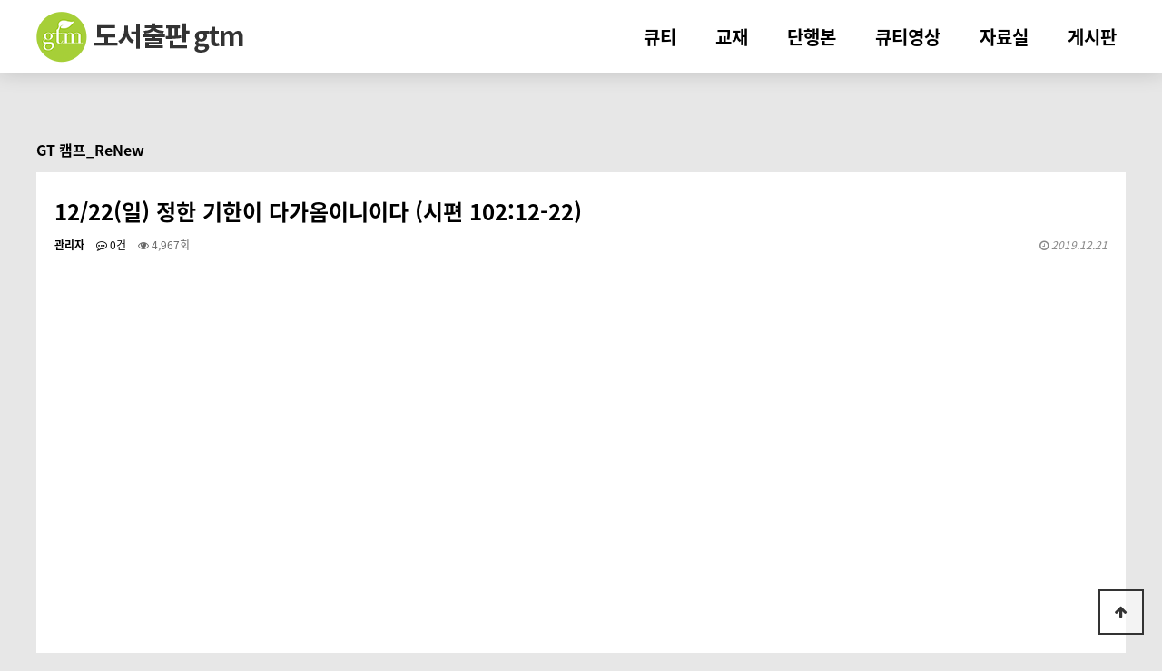

--- FILE ---
content_type: text/html; charset=utf-8
request_url: http://gtm.or.kr/bbs/board.php?bo_table=messageqt&wr_id=9&page=8
body_size: 4462
content:
<!doctype html>
<html lang="ko">
<head>
<meta charset="utf-8">
<meta name="viewport" content="width=device-width,initial-scale=1.0,minimum-scale=0,maximum-scale=10,user-scalable=yes">
<meta http-equiv="imagetoolbar" content="no">
<meta http-equiv="X-UA-Compatible" content="IE=Edge">
<meta name="description" content="깊이있는 말씀 묵상과 폭넓은 중보기도를 제공하는 큐티지">
<meta property="og:type" content="website">
<meta property="og:title" content="도서출판GTM">
<meta property="og:description" content="깊이있는 말씀 묵상과 폭넓은 중보기도를 제공하는 큐티지">
<meta property="og:image" content="http://gtm.or.kr/og.png">
<meta property="og:url" content="http://gtm.or.kr">
<title>12/22(일) 정한 기한이 다가옴이니이다 (시편 102:12-22) > GT 캠프_ReNew   | 도서출판gtm</title>
<link rel="shortcut icon" type="image/x-icon" href="http://gtm.or.kr/favicon.ico" />
<link rel="stylesheet" href="http://gtm.or.kr/skin/board/video/style.css?ver=211015">
<link rel="stylesheet" href="http://gtm.or.kr/css/default.css?ver=211015">

<link rel="canonical" href="http://gtm.or.kr">

<!--[if lte IE 8]>
<script src="http://gtm.or.kr/js/html5.js"></script>
<![endif]-->
<script>
// 자바스크립트에서 사용하는 전역변수 선언
var g5_url       = "http://gtm.or.kr";
var g5_bbs_url   = "http://gtm.or.kr/bbs";
var g5_is_member = "";
var g5_is_admin  = "";
var g5_is_mobile = "";
var g5_bo_table  = "messageqt";
var g5_sca       = "";
var g5_editor    = "";
var g5_cookie_domain = "";
</script>
<script src="http://gtm.or.kr/js/jquery-1.8.3.min.js"></script>
<!-- <script src="http://gtm.or.kr/js/jquery.menu.js?ver=171222"></script> -->
<script src="http://gtm.or.kr/js/common.js?ver=171222"></script>
<script src="http://gtm.or.kr/js/wrest.js?ver=171222"></script>
<script src="http://gtm.or.kr/js/placeholders.min.js"></script>
<link rel="stylesheet" href="http://gtm.or.kr/js/font-awesome/css/font-awesome.min.css">

  <!--F12 키코드 막기-->
  <script type="text/javascript">
  function keydowncheck()
  {
  var result = true;
  var keycode = event.keyCode;
  if(123 == keycode) //F12 키코드
  {
  result = false;
  }
  return result;
  }
  </script>
  <!--F12 키코드 막기 끝-->

</head>
<body onkeydown="return keydowncheck();" oncontextmenu="return false" ondragstart="return false" onselectstart="return false"   >

<!-- 상단 시작 { -->
<div>
    <h1 id="hd_h1">12/22(일) 정한 기한이 다가옴이니이다 (시편 102:12-22) > GT 캠프_ReNew  </h1>
    <div id="skip_to_container"><a href="#container">본문 바로가기</a></div>

        <!-- headerWrap { -->
    <header id="headerWrap">
      <div class="inner_wrap">
        <div class="logo_container">
          <a href="/"><img src="/img/logo.png" alt="도서출판gtm"></a>
        </div>
        <div class="nav pc_m">
          <ul>
                          <li class="nav_item"><a href="http://gtm.or.kr/#galleryA">큐티</a></li>
              <li class="nav_item"><a href="http://gtm.or.kr/#galleryB">교재</a></li>
              <li class="nav_item"><a href="http://gtm.or.kr/#galleryC">단행본</a></li>
              <li class="nav_item"><a href="http://gtm.or.kr/#boardA">큐티영상</a></li>
              <li class="nav_item"><a href="http://gtm.or.kr/#boardB">자료실</a></li>
              <li class="nav_item"><a href="http://gtm.or.kr/#boardC">게시판</a></li>
            
          </ul>
        </div>
        <div class="btn_nav m_m">
          <div id="icoNav">
            <span></span>
            <span></span>
            <span></span>
          </div>
        </div>
        <div class="m_m">

        <div class=" m_nav">
          <ul>
            <li class="nav_item"><a href="http://gtm.or.kr/#galleryA">큐티</a></li>
            <li class="nav_item"><a href="http://gtm.or.kr/#galleryB">교재</a></li>
            <li class="nav_item"><a href="http://gtm.or.kr/#galleryC">단행본</a></li>
            <li class="nav_item"><a href="http://gtm.or.kr/#boardA">큐티영상</a></li>
            <li class="nav_item"><a href="http://gtm.or.kr/#boardB">자료실</a></li>
            <li class="nav_item"><a href="http://gtm.or.kr/#boardC">게시판</a></li>
                                  </ul>
        </div>
      </div>
      </div>
    </header>
    <div class="nav_ov m_m"></div>
    <!-- } // headerWrap -->
        <script>

    $('#icoNav').on("click",function(){
    	$(this).toggleClass('open');
    });// mobile nav
    $(".btn_nav").on("click",function(e){
      $('.m_nav').slideToggle();
      $('.nav_ov').toggleClass("on");
    })

    // $("#headerWrap .nav_item a").on("mouseenter", function(){
    //   $(this).addClass("hover");
    // });
    // $("#headerWrap .nav_item a").on("mouseleave", function(){
    //   $(this).removeClass("hover");
    // });
    </script>
</div>
<!-- } 상단 끝 -->

<!-- 콘텐츠 시작 { -->
    <div id="containerWrap">
                  <div class="inner_wrap inner_bod">
          <h2 id="container_title"><span title="12/22(일) 정한 기한이 다가옴이니이다 (시편 102:12-22) &gt; GT 캠프_ReNew  ">GT 캠프_ReNew  </span></h2>
<script src="http://gtm.or.kr/js/viewimageresize.js"></script>

<!-- 게시물 읽기 시작 { -->

<article id="bo_v" style="width:100%">
    <header>
        <h2 id="bo_v_title">
                        <span class="bo_v_tit">
            12/22(일) 정한 기한이 다가옴이니이다 (시편 102:12-22)</span>
        </h2>
    </header>

    <section id="bo_v_info">
        <h2>페이지 정보</h2>
        <span class="sound_only">작성자</span> <strong><span class="sv_member">관리자</span></strong>
        <span class="sound_only">댓글</span><strong><a href="#bo_vc"> <i class="fa fa-commenting-o" aria-hidden="true"></i> 0건</a></strong>
        <span class="sound_only">조회</span><strong><i class="fa fa-eye" aria-hidden="true"></i> 4,967회</strong>
        <strong class="if_date"><span class="sound_only">작성일</span><i class="fa fa-clock-o" aria-hidden="true"></i> 2019.12.21</strong>

    </section>

    <section id="bo_v_atc">
        <h2 id="bo_v_atc_title">본문</h2>
        <!-- video start 0710{ -->
                <!-- } // video start -->
        <div id="bo_v_img">
</div>

        <!-- 본문 내용 시작 { -->
        <div id="bo_v_con"><iframe  width="560" height="315" src="https://www.youtube.com/embed/QFR9PUZGfmg" alt="QFR9PUZGfmg" / frameborder="0" allowfullscreen></iframe></div>
                <!-- } 본문 내용 끝 -->

        

        <!--  추천 비추천 시작 { -->
                <!-- }  추천 비추천 끝 -->
    </section>

    <div id="bo_v_share">
        
            </div>

    
    
    
    <!-- 게시물 상단 버튼 시작 { -->
    <div id="bo_v_top">
        
        <ul class="bo_v_left">
                                                                    </ul>

        <ul class="bo_v_com">
           <li><a href="./board.php?bo_table=messageqt&amp;page=8" class="btn_b01 btn"><i class="fa fa-list" aria-hidden="true"></i> 목록</a></li>
                                </ul>

                <ul class="bo_v_nb">
            <li class="btn_prv"><span class="nb_tit"><i class="fa fa-caret-up" aria-hidden="true"></i> 이전글</span><a href="./board.php?bo_table=messageqt&amp;wr_id=10&amp;page=8">12/29(일) 단독자와 참된 가족 (마가복음 10:29-30) - </a> <span class="nb_date">19.10.24</span></li>            <li class="btn_next"><span class="nb_tit"><i class="fa fa-caret-down" aria-hidden="true"></i> 다음글</span><a href="./board.php?bo_table=messageqt&amp;wr_id=8&amp;page=8">12/15(일) 부드러운 마음을 주시는 성령님 (에스겔 36:26-27) - </a>  <span class="nb_date">19.10.24</span></li>        </ul>
                    </div>
    <!-- } 게시물 상단 버튼 끝 -->

    
<script>
// 글자수 제한
var char_min = parseInt(0); // 최소
var char_max = parseInt(0); // 최대
</script>
<button type="button" class="cmt_btn"><i class="fa fa-commenting-o" aria-hidden="true"></i> 댓글목록</button>
<!-- 댓글 시작 { -->
<section id="bo_vc">
    <h2>댓글목록</h2>
        <p id="bo_vc_empty">등록된 댓글이 없습니다.</p>
</section>
<!-- } 댓글 끝 -->

<!-- } 댓글 쓰기 끝 --><script src="http://gtm.or.kr/js/md5.js"></script>


</article>
<!-- } 게시판 읽기 끝 -->

<script>

function board_move(href)
{
    window.open(href, "boardmove", "left=50, top=50, width=500, height=550, scrollbars=1");
}
</script>

<script>
$(function() {
    $("a.view_image").click(function() {
        window.open(this.href, "large_image", "location=yes,links=no,toolbar=no,top=10,left=10,width=10,height=10,resizable=yes,scrollbars=no,status=no");
        return false;
    });

    // 추천, 비추천
    $("#good_button, #nogood_button").click(function() {
        var $tx;
        if(this.id == "good_button")
            $tx = $("#bo_v_act_good");
        else
            $tx = $("#bo_v_act_nogood");

        excute_good(this.href, $(this), $tx);
        return false;
    });

    // 이미지 리사이즈
    $("#bo_v_atc").viewimageresize();

    //sns공유
    $(".btn_share").click(function(){
        $("#bo_v_sns").fadeIn();

    });

    $(document).mouseup(function (e) {
        var container = $("#bo_v_sns");
        if (!container.is(e.target) && container.has(e.target).length === 0){
        container.css("display","none");
        }
    });
});

function excute_good(href, $el, $tx)
{
    $.post(
        href,
        { js: "on" },
        function(data) {
            if(data.error) {
                alert(data.error);
                return false;
            }

            if(data.count) {
                $el.find("strong").text(number_format(String(data.count)));
                if($tx.attr("id").search("nogood") > -1) {
                    $tx.text("이 글을 비추천하셨습니다.");
                    $tx.fadeIn(200).delay(2500).fadeOut(200);
                } else {
                    $tx.text("이 글을 추천하셨습니다.");
                    $tx.fadeIn(200).delay(2500).fadeOut(200);
                }
            }
        }, "json"
    );
}
</script>
<!-- } 게시글 읽기 끝 -->
</div>
<!-- //inner_wrap -->
</div>
<!-- } 콘텐츠 끝 -->

<!-- 하단 시작 { -->
<div id="footerWrap">
  <div class="inner_wrap clearfix">
    <div class="ft_logo">
    <a href="/">
      <img src="http://gtm.or.kr/img/ft_logo.png" alt="도서출판gtm">
      </a>
    </div>
    <div class="ft_info">
      <ul class="tf_login clearfix">
                <li>  <a href="http://gtm.or.kr/bbs/content.php?co_id=privacy"  target="_blank">개인정보처리방침</a></li>
        <li>  <a href="http://gtm.or.kr/bbs/content.php?co_id=provision"  target="_blank">이용약관</a></li>
              </ul>
      <ul class="pc_m">
        <li>주소 : 서울시 송파구 가락로5길 13-7 201호 &nbsp;&nbsp; 전화 :   <a href="tel:02-453-3818">02-453-3818</a> &nbsp;&nbsp; 팩스 : 02-453-3836  </li>
        <li>대표 : 권지현 &nbsp;&nbsp; 사업자등록번호 : 105-99-39463 &nbsp;&nbsp; 이메일 : <a href="mailto:gtm3818@naver.com">gtm3818@naver.com</a> &nbsp; 통신판매업신고번호 : 제2016-서울송파-1328호</li>
        <li class="copy">Copyright 2019 gtm. All Rights Reserved.</li>
      </ul>
      <ul class="m_m">
        <li>주소 : 서울시 송파구 가락로5길 13-7 201호 도서출판gtm</li>
        <li>전화 :  <a href="tel:02-453-3818">02-453-3818</a></li>
        <li>팩스 : 02-453-3836</li>
        <li>대표 : 권지현</li>
        <li>사업자등록번호 : 105-99-39463</li>
        <li>이메일 : <a href="mailto:gtm3818@naver.com">gtm3818@naver.com</a></li>
        <li>통신판매업신고번호 : 제2016-서울송파-1328호</li>
        <li class="copy">Copyright 2019 gtm. All Rights Reserved.</li>
      </ul>
    </div>
  </div>
  <button type="button" id="top_btn"><i class="fa fa-arrow-up" aria-hidden="true"></i><span class="sound_only">상단으로</span></button>
  <script>

  $(function() {
      $("#top_btn").on("click", function() {
          $("html, body").animate({scrollTop:0}, '500');
          return false;
      });
  });
  </script>
</div>


<!-- } 하단 끝 -->

<script>
$(function() {
    // 폰트 리사이즈 쿠키있으면 실행
    font_resize("container", get_cookie("ck_font_resize_rmv_class"), get_cookie("ck_font_resize_add_class"));
    console.log('현재 페이지에 사용된 모든 사진은 통로이미지(주)에게 그 라이센스가 있습니다. 따라서 무단 다운로드 및 사용은 법적인 제재를 받습니다. 무단 사용으로 인한 저작권위반시 (주)리틀송은 법적인 책임을 지지 않으니 올바른 사용목적으로만 서비스를 이용해 주시기 바랍니다.');
});
</script>



<!-- ie6,7에서 사이드뷰가 게시판 목록에서 아래 사이드뷰에 가려지는 현상 수정 -->
<!--[if lte IE 7]>
<script>
$(function() {
    var $sv_use = $(".sv_use");
    var count = $sv_use.length;

    $sv_use.each(function() {
        $(this).css("z-index", count);
        $(this).css("position", "relative");
        count = count - 1;
    });
});
</script>
<![endif]-->

</body>
</html>



<!-- 사용스킨 : video -->
